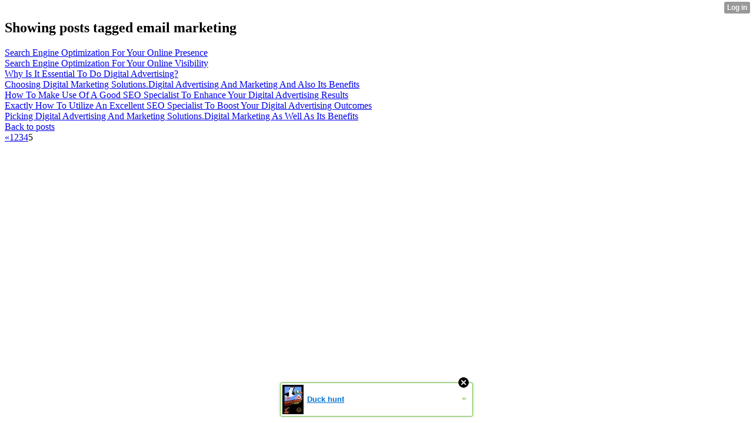

--- FILE ---
content_type: text/html; charset=UTF-8
request_url: http://abe20mora.xtgem.com/__xt_blog/__xtblog_entry?__xtblog_block_id=1&__xtblog_tag=email+marketing&__xtblog_blog_page=5
body_size: 4436
content:
<html><head><link rel="alternate" type="application/rss+xml" title="RSS" href="http://abe20mora.xtgem.com/__xt_blog/__xtblog_entry?__xtblog_rss=VHZxckp4Z1JyM1czcEpJbHFUZkpIVWt1RFN1YXNLMFZJVEFzUUtTdw==" /><title>Blog</title><script data-cfasync="false" async="async" type="text/javascript" src="//setyourtape.com/q/tdl/95/dnt/2014799/kep.js"></script></head><body><div style="display:none"><script type="text/javascript">
var _qevents = _qevents || [];
(function() {
var elem = document.createElement('script');
elem.src = (document.location.protocol == "https:" ? "https://secure" : "http://edge") + ".quantserve.com/quant.js";
elem.async = true;
elem.type = "text/javascript";
var scpt = document.getElementsByTagName('script')[0];
scpt.parentNode.insertBefore(elem, scpt);
})();
_qevents.push({
qacct:"p-0cfM8Oh7M9bVQ"
});
</script>
<noscript>
<img src="//pixel.quantserve.com/pixel/p-0cfM8Oh7M9bVQ.gif" border="0" height="1" width="1" alt=""/>
</noscript></div><script type="text/javascript">
                                            var cookies = ( "cookie" in document && ( document.cookie.length > 0 || (document.cookie = "test").indexOf.call(document.cookie, "test") > -1) );
                                            if ( cookies ) {
                                                document.body.innerHTML=document.body.innerHTML+'<iframe src="//enif.images.xtstatic.com/tp.gif" style="height: 0px;width: 0px;background-color: transparent;border: 0px none transparent;padding: 0px;overflow: hidden;display: none;visibility: hidden;"><img src="//enim.images.xtstatic.com/tp.gif" alt="" /></iframe>';
                                            } else {
                                                document.body.innerHTML=document.body.innerHTML+'<iframe src="//disif.images.xtstatic.com/tp.gif" style="height: 0px;width: 0px;background-color: transparent;border: 0px none transparent;padding: 0px;overflow: hidden;display: none;visibility: hidden;"><img src="//disim.images.xtstatic.com/tp.gif" alt="" /></iframe>';
                                            }
                                          </script>
                                          <noscript><iframe src="//nojsif.images.xtstatic.com/tp.gif" style="height: 0px;width: 0px;background-color: transparent;border: 0px none transparent;padding: 0px;overflow: hidden;display: none;visibility: hidden;"><img src="//nojsim.images.xtstatic.com/tp.gif" alt="" /></iframe></noscript>
                                          <iframe src="//cif.images.xtstatic.com/tp.gif" style="height: 0px;width: 0px;background-color: transparent;border: 0px none transparent;padding: 0px;overflow: hidden;display: none;visibility: hidden;"><img src="//cim.images.xtstatic.com/tp.gif" alt="" /></iframe><div class="xt_container"><div class="xt_blog_parent" id="xt_blog">

                        <div class="xt_container"><h2 class="xt_blog_title">Showing posts tagged email marketing</h2></div>
            
    <div class="xt_list">
                    <div class="xt_blog_post_list">
                                    <div class="xt_item">
                        <span>
                            <a class="xt_blog_title_link" href="http://abe20mora.xtgem.com/__xt_blog/__xtblog_entry/__xtblog_entry/17434552-search-engine-optimization-for-your-online-presence?__xtblog_block_id=1&amp;__xtblog_tag=email+marketing&amp;__xtblog_blog_page=5#xt_blog">
                                <span class="xt_heading">Search Engine Optimization For Your Online Presence</span>
                                                                <span class="arrow"></span>
                            </a>
                                                    </span>
                    </div>
                                    <div class="xt_item">
                        <span>
                            <a class="xt_blog_title_link" href="http://abe20mora.xtgem.com/__xt_blog/__xtblog_entry/__xtblog_entry/17428350-search-engine-optimization-for-your-online-visibility?__xtblog_block_id=1&amp;__xtblog_tag=email+marketing&amp;__xtblog_blog_page=5#xt_blog">
                                <span class="xt_heading">Search Engine Optimization For Your Online Visibility</span>
                                                                <span class="arrow"></span>
                            </a>
                                                    </span>
                    </div>
                                    <div class="xt_item">
                        <span>
                            <a class="xt_blog_title_link" href="http://abe20mora.xtgem.com/__xt_blog/__xtblog_entry/__xtblog_entry/17418288-why-is-it-essential-to-do-digital-advertising?__xtblog_block_id=1&amp;__xtblog_tag=email+marketing&amp;__xtblog_blog_page=5#xt_blog">
                                <span class="xt_heading">Why Is It Essential To Do Digital Advertising?</span>
                                                                <span class="arrow"></span>
                            </a>
                                                    </span>
                    </div>
                                    <div class="xt_item">
                        <span>
                            <a class="xt_blog_title_link" href="http://abe20mora.xtgem.com/__xt_blog/__xtblog_entry/__xtblog_entry/17409518-choosing-digital-marketing-solutions.digital-advertising-and-marketing-and-also-its-benefits?__xtblog_block_id=1&amp;__xtblog_tag=email+marketing&amp;__xtblog_blog_page=5#xt_blog">
                                <span class="xt_heading">Choosing Digital Marketing Solutions.Digital Advertising And Marketing And Also Its Benefits</span>
                                                                <span class="arrow"></span>
                            </a>
                                                    </span>
                    </div>
                                    <div class="xt_item">
                        <span>
                            <a class="xt_blog_title_link" href="http://abe20mora.xtgem.com/__xt_blog/__xtblog_entry/__xtblog_entry/17397016-how-to-make-use-of-a-good-seo-specialist-to-enhance-your-digital-advertising-results?__xtblog_block_id=1&amp;__xtblog_tag=email+marketing&amp;__xtblog_blog_page=5#xt_blog">
                                <span class="xt_heading">How To Make Use Of A Good SEO Specialist To Enhance Your Digital Advertising Results</span>
                                                                <span class="arrow"></span>
                            </a>
                                                    </span>
                    </div>
                                    <div class="xt_item">
                        <span>
                            <a class="xt_blog_title_link" href="http://abe20mora.xtgem.com/__xt_blog/__xtblog_entry/__xtblog_entry/17385560-exactly-how-to-utilize-an-excellent-seo-specialist-to-boost-your-digital-advertising-outcomes?__xtblog_block_id=1&amp;__xtblog_tag=email+marketing&amp;__xtblog_blog_page=5#xt_blog">
                                <span class="xt_heading">Exactly How To Utilize An Excellent SEO Specialist To Boost Your Digital Advertising Outcomes</span>
                                                                <span class="arrow"></span>
                            </a>
                                                    </span>
                    </div>
                                    <div class="xt_item">
                        <span>
                            <a class="xt_blog_title_link" href="http://abe20mora.xtgem.com/__xt_blog/__xtblog_entry/__xtblog_entry/17376174-picking-digital-advertising-and-marketing-solutions.digital-marketing-as-well-as-its-benefits?__xtblog_block_id=1&amp;__xtblog_tag=email+marketing&amp;__xtblog_blog_page=5#xt_blog">
                                <span class="xt_heading">Picking Digital Advertising And Marketing Solutions.Digital Marketing As Well As Its Benefits</span>
                                                                <span class="arrow"></span>
                            </a>
                                                    </span>
                    </div>
                            </div>
            </div>

                        <div class="xt_container"><a href="http://abe20mora.xtgem.com/__xt_blog/__xtblog_entry?__xtblog_block_id=1&amp;__xtblog_blog_page=5#xt_blog" class="xt_blog_back_to_posts xt_link xt_button">Back to posts</a></div>
                <div class="xt_pagination"><span><a href="http://abe20mora.xtgem.com/__xt_blog/__xtblog_entry?__xtblog_block_id=1&__xtblog_tag=email+marketing&__xtblog_blog_page=4#xt_blog"><span>&laquo;</span></a></span><span><a href="http://abe20mora.xtgem.com/__xt_blog/__xtblog_entry?__xtblog_block_id=1&__xtblog_tag=email+marketing&__xtblog_blog_page=1#xt_blog"><span>1</span></a></span><span><a href="http://abe20mora.xtgem.com/__xt_blog/__xtblog_entry?__xtblog_block_id=1&__xtblog_tag=email+marketing&__xtblog_blog_page=2#xt_blog"><span>2</span></a></span><span><a href="http://abe20mora.xtgem.com/__xt_blog/__xtblog_entry?__xtblog_block_id=1&__xtblog_tag=email+marketing&__xtblog_blog_page=3#xt_blog"><span>3</span></a></span><span><a href="http://abe20mora.xtgem.com/__xt_blog/__xtblog_entry?__xtblog_block_id=1&__xtblog_tag=email+marketing&__xtblog_blog_page=4#xt_blog"><span>4</span></a></span><span class="selected"><span>5</span></span></div>
    
                
</div>
</div><style type="text/css">html { padding-top: 26px; } #xt_auth_iframe { position: fixed; top: 0; left: 0; background: transparent; }</style><iframe id="xt_auth_iframe" allowTransparency="true" scrolling="no" frameBorder="0" style="width: 100%; border: 0; height: 26px;" src="https://xtgem.com/__xt_authbar?data=[base64]"></iframe><br /><!----><noscript></noscript><script type="text/javascript"></script><textarea style="display:none;"></textarea><style></style><iframe style="display:none;width:0px;height:0px;border:0"></iframe><noframes></noframes><div id="st1769052712" style="z-index:999999;z-index:999999999;"><span id="a1769052712"><a href="http://xtgem.com/click?p=featured_other_web_clean&amp;u=__urlaHR0cDovL2JhY2t0b29sZHNjaG9vbC54dGdlbS5jb20vaW5kZXgvX194dGJsb2dfZW50cnkvMTAxOTg2OTctZHVjay1odW50P3V0bV9tZWRpdW09eHRnZW1fYWRfd2ViX2Jhbm5lciZ1dG1fc291cmNlPWZlYXR1cmVkX2FkI3h0X2Jsb2c=&amp;s=abe20mora.xtgem.com&amp;t=KhscGhQeGgIGAwEZBAEBCQ0LDAUKDQ15eHs=&amp;_is_adult=No&amp;_ad_pos=Bottom&amp;_ad_format=Plain&amp;_ad_url=YWJlMjBtb3JhLnh0Z2VtLmNvbS9fX3h0X2Jsb2cvX194dGJsb2dfZW50cnk/X194dGJsb2dfYmxvY2tfaWQ9MSZfX3h0YmxvZ190YWc9ZW1haWwgbWFya2V0aW5nJl9feHRibG9nX2Jsb2dfcGFnZT01&amp;_ad_networks=&amp;_ad_type=Banner" target="_blank" target="_blank" class="fbp1769052712"><img style="width:auto !important;height:auto !important;" alt="" src="http://b.thumbs.xtstatic.com/100/50/-/b9e89f0803e854e5ec328393eb4f723c/backtooldschool.xtgem.com/images/blog/duck-hunt-84684.jpg" /><span class="fbp_txt1769052712">Duck hunt</span><span class="fbp_ico1769052712">&#187;</span></a></span>        <style type="text/css">
            #st1769052712 *
            {
                box-sizing:content-box !important;
            }

            #st1769052712 a
            {
                display: inline-block !important;
                vertical-align: top;
                padding: 0; margin: 0;
            }

            #st1769052712 a img
            {
                display: inline-block !important;
            }

            #st1769052712 ._xt_ad_close, #st1769052712 ._xt_ad_close_internal
            {
                display: inline-block !important;
                position: absolute !important;
                right: 6px !important;
                width: 20px !important;
                height: 20px !important;
                cursor: pointer;
            }

            #st1769052712 ._xt_ad_close
            {
                top: -10px !important;
            }

            #st1769052712 ._xt_ad_close_internal
            {
                border: 6px solid transparent;
                top: -12px !important;
                right: 3px !important;
            }

            #a1769052712
            {
                display: inline-block !important;
                position: relative !important;
                text-align: left !important;
                visibility: visible !important;
                max-width: 100% !important;
                max-height: none !important;
                z-index:999999 !important;
                z-index:999999999 !important;
            }

            #a1769052712 img
            {
                max-width: none !important;
                max-height: none !important;
                width: auto !important;
                height: auto !important;
                min-width: 0 !important;
                min-height: 0 !important;
            }

            .fba1769052712
            {
                color: #1D1EEB !important;
                background-color: #fff !important;
                padding: 10px 50px 10px 10px !important;
                border: 1px solid #2C2C2C !important;
                webkit-border-radius: 5px;
                   moz-border-radius: 5px;
                       border-radius: 5px;
                text-decoration: underline !important;
                font-weight: bold !important;
                display: block !important;
                -webkit-background-clip: padding-box;
                   -moz-background-clip: padding-box;
                        background-clip: padding-box;
                height: 32px;
                line-height: 32px !important;
                background-image: url(//xtgem.com/images/arrow.gif) !important;
                background-repeat: no-repeat !important;
                background-position: 95% center !important;
            }

            .fbp1769052712
            {
                position: relative !important;
                display: block !important;
                width:320px !important;
                height:50px !important;
                text-align:left !important;
                background-color: #fff !important;
                -moz-box-shadow: 0 0px 5px rgba(0, 0, 0, 0.2);
                -webkit-box-shadow: 0 0px 5px rgba(0, 0, 0, 0.2);
                box-shadow: 0 0px 5px rgba(0, 0, 0, 0.2);
                padding: 3px !important;
                border-radius: 3px !important;
                border: 1px solid #6bc135 !important;
                text-decoration: underline !important;
            }

            .fbp_txt1769052712
            {
                position:relative !important;
                display: inline-block !important;
                min-width: 200px;
                max-width: 200px;
                height:50px !important;
                vertical-align: top !important;
                line-height:50px !important;
                margin-left: 6px !important;
                text-align: left !important;
                color: #0274d4 !important;
                font-family: Helvetica, Arial, sans-serif !important;
                font-size: 13px !important;
                font-weight: bold !important;
                text-decoration: underline !important;
            }

            .fbp_ico1769052712
            {
                position: absolute !important;
                right: 10px !important;
                height: 50px !important;
                line-height: 46px !important;
                vertical-align: top !important;
                color: #6bc135 !important;
            }

            #st1769052712 .rolling_ad { display: none !important; }
            #st1769052712 .rolling_ad.roll_on { display: inline-block !important; }
        </style></div><!----><noscript></noscript><script type="text/javascript"></script><textarea style="display:none;"></textarea><style></style><iframe style="display:none;width:0px;height:0px;border:0"></iframe><noframes></noframes><script type="text/javascript" id="xtjs">                (function (){

                    var d, b, ad_pos = false, el_rolling_ads, html, el, el_inner, el_new = '', i = 0;

                    function xt_cache () {
                        d = document;
                        b = d.getElementsByTagName('body')[0];
                        html = d.documentElement;
                        el = d.getElementById( 'st1769052712' );
                        el_inner = d.getElementById( 'a1769052712' );
                        el_rolling_ads = el.getElementsByClassName( 'rolling_ad' );
                    }

                    xt_cache();

                        if ( el.children[ 0 ] !== el_inner && el.children[ 0 ].tagName == "A" ) {

                            for ( i = 1; i < el.children.length; i++ ) {
                                el_new += el.children[i].outerHTML;
                            }

                            el.innerHTML = el_inner.outerHTML.split( '>' )[ 0 ] + '>' + el_new + '</span>';

                            xt_cache();
                        }
                        else if ( el.offsetParent === null ) {
                            b.insertBefore( el, b.firstChild );

                            xt_cache();
                            ad_pos = true;
                        }

                        if (d.getElementById('kosmos-banner')) {
                            ad_pos = true;
                        }

                        el.style.display="block";
                        el.style.textAlign="center";
                        el.style.position="fixed";
                        if ( ad_pos ) { el.style.top=10+"px"; el.style.bottom='auto'; } else { el.style.bottom=10+"px"; }
                        el.style.left="0";
                        el.style.right="0";
                        el.style.height="1px";

                        var el_imgs = el.getElementsByTagName( 'IMG' );
                        for (i=0,len=el_imgs.length; i<len; i++) { el_imgs[i].onload = fix_height; }

                        function fix_height () {
                            el.style.marginBottom = el_inner.offsetHeight+"px";
                            if ( ad_pos ) {
                                html.style.paddingTop = el_inner.offsetHeight+9+"px";
                            } else {
                                html.style.paddingBottom = el_inner.offsetHeight+9+"px";
                            }
                        }

                        setTimeout(function(){fix_height();},200);

                        var closebutton = d.createElement('IMG');
                            closebutton.src = '//xtgem.com/images/close2.png?v=0.01';
                            closebutton.alt = '[x]';
                            closebutton.setAttribute( 'class', '_xt_ad_close' );
                            closebutton.onclick = function () { closebutton.setAttribute( 'style', 'display: none !important' ); el.style.position = 'static';  closebutton.onclick = null; html.style.paddingBottom = '0'; html.style.paddingTop = '0'; if ( d.getElementById('wr1769052712') ) { d.getElementById('wr1769052712').style.bottom = '0'; } };
                            el_inner.appendChild(closebutton);

                        // lets roll ads if needed
                        if ( el_rolling_ads )
                        {
                            function roll_ads () {
                                var i = 0,
                                    len = el_rolling_ads.length,
                                    curr_ad,
                                    next_ad,
                                    first_ad = el_rolling_ads[ 0 ];

                                for ( ; i < len; i++) {
                                    curr_ad = el_rolling_ads[ i ];
                                    next_ad = el_rolling_ads[ i + 1 ] ? el_rolling_ads[ i + 1 ] : first_ad;

                                    if ( curr_ad.className.indexOf( ' roll_on' ) !== -1 ) {
                                        curr_ad.className = curr_ad.className.replace(' roll_on', '');
                                        next_ad.className = next_ad.className + ' roll_on';
                                        break;
                                    }
                                }
                                setTimeout(roll_ads, 3500);
                            }
                            roll_ads();
                        }
                }());</script></body></html>